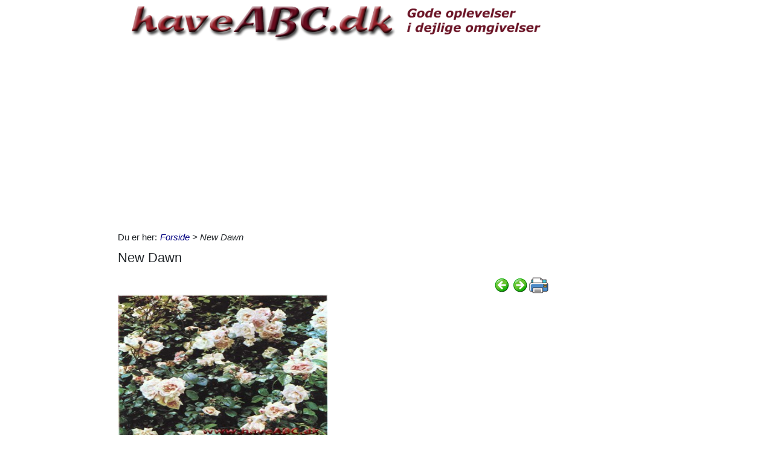

--- FILE ---
content_type: text/html; charset=utf-8
request_url: https://www.haveabc.dk/Itempages/itemview.aspx?type=print
body_size: 960
content:


<!DOCTYPE html PUBLIC "-//W3C//DTD XHTML 1.0 Transitional//EN" "http://www.w3.org/TR/xhtml1/DTD/xhtml1-transitional.dtd">

<html xmlns="http://www.w3.org/1999/xhtml">
<head><title>

</title></head>
<body>
    <form method="post" action="./itemview.aspx?type=print" id="form1">
<div class="aspNetHidden">
<input type="hidden" name="__VIEWSTATE" id="__VIEWSTATE" value="NiwMf4R8L/9bmfCvSfd9LU4DbQ4LrVPK0p6MjS6rWXcLAPy8lmEVihgqIu4mawQuutRycl5RB0Eh3LBkwAgAH3kbP71nHH9PoCoObpepR2o=" />
</div>

<div class="aspNetHidden">

	<input type="hidden" name="__VIEWSTATEGENERATOR" id="__VIEWSTATEGENERATOR" value="F1E29DFB" />
</div>
    <div id="content">
        <ul id="ItemViewList">
	<li><a href="/default.aspx?dbid=bc52b810-ff52-4a49-b872-00982f9ee6f0">Hamburg</a></li><li><a href="/default.aspx?dbid=df9713ff-ad05-417a-bbfe-008e8da95e14">Silkeplante - Asclepias</a></li><li><a href="/default.aspx?dbid=e2060c79-a681-4aef-b65c-0085c9bed0bb">Danse des Sylphes</a></li><li><a href="/default.aspx?dbid=96d614d9-4f86-4104-8e4f-0077144be556">Golden Showers</a></li><li><a href="/default.aspx?dbid=f89ebe0d-f033-437b-ae11-0065c5a1b85d">Appelsin se citrus</a></li><li><a href="/default.aspx?dbid=148eccdc-8051-4f76-845e-005c09d27eb7">Korbendikt - Cnicus benedictus</a></li><li><a href="/default.aspx?dbid=435ee651-a729-4f7f-938d-004cc9b2b8c4">Kimplante</a></li><li><a href="/default.aspx?dbid=ea5b4ac5-d90b-4d9e-9471-002cfcb3ab51">&#198;rt - Pisum</a></li><li><a href="/default.aspx?dbid=77797a10-f66e-4d28-8a3e-001cdd634a87">Grundforbedring</a></li><li><a href="/default.aspx?dbid=3fa0c828-06a3-4efd-964c-000b2ddab997">Spaltefrugt</a></li>
</ul>
    </div>
    </form>
</body>
</html>


--- FILE ---
content_type: text/html; charset=utf-8
request_url: https://www.haveabc.dk/Itempages/itemview.aspx?type=new
body_size: 993
content:


<!DOCTYPE html PUBLIC "-//W3C//DTD XHTML 1.0 Transitional//EN" "http://www.w3.org/TR/xhtml1/DTD/xhtml1-transitional.dtd">

<html xmlns="http://www.w3.org/1999/xhtml">
<head><title>

</title></head>
<body>
    <form method="post" action="./itemview.aspx?type=new" id="form1">
<div class="aspNetHidden">
<input type="hidden" name="__VIEWSTATE" id="__VIEWSTATE" value="Ks9ksHg9GpdudkrgkRS2XeOb9XqpbexI67Rvu+V5m454qduxgFirDxQ3TxxGsbq7ZtPQ8ZsYMBIbaAQd9dnQCvnQ+E/nJa9BEwS/Vb7Pjuc=" />
</div>

<div class="aspNetHidden">

	<input type="hidden" name="__VIEWSTATEGENERATOR" id="__VIEWSTATEGENERATOR" value="F1E29DFB" />
</div>
    <div id="content">
        <ul id="ItemViewList">
	<li><a href="/default.aspx?dbid=3e38bcf1-ea98-481c-b591-a3fce588924b">Dr&#230;bersnegle 1</a></li><li><a href="/default.aspx?dbid=202c1c52-fa7c-46c5-9da7-344caae3f2eb">Basilikum - Ocimum basilicum</a></li><li><a href="/default.aspx?dbid=577de315-6add-49ce-843b-2d47dc8e6ba5">Persille - Petroselinum crispum</a></li><li><a href="/default.aspx?dbid=18ca3104-1752-44da-9106-55519778d8b4">Abebr&#248;dstr&#230; se Baobabtr&#230;</a></li><li><a href="/default.aspx?dbid=b00f7c03-d44a-42e9-96a5-e57a07f8feb9">Abeblomst - Mimulus </a></li><li><a href="/default.aspx?dbid=5214cec8-9eb4-4734-a475-3f8b99d4da73">Svaleurt - Chelidonium majus.</a></li><li><a href="/default.aspx?dbid=71cfb0b4-a3e3-4208-996e-c6f8ebcc42e6">Svaleurt - Chelidonium majus</a></li><li><a href="/default.aspx?dbid=c822673d-a499-4495-8eab-61d2bd38f273">K&#230;llingetand - Lotus corniculatus</a></li><li><a href="/default.aspx?dbid=2642f2b5-7f2d-4055-ab9f-9f55848a27af">Blomst</a></li><li><a href="/default.aspx?dbid=57f4c32c-2be8-4d6f-b2a9-b610c211e88f">Wilsons poppel - Populus wilsonii</a></li>
</ul>
    </div>
    </form>
</body>
</html>


--- FILE ---
content_type: text/html; charset=utf-8
request_url: https://www.haveabc.dk/Itempages/itemview.aspx?type=mestviste
body_size: 1017
content:


<!DOCTYPE html PUBLIC "-//W3C//DTD XHTML 1.0 Transitional//EN" "http://www.w3.org/TR/xhtml1/DTD/xhtml1-transitional.dtd">

<html xmlns="http://www.w3.org/1999/xhtml">
<head><title>

</title></head>
<body>
    <form method="post" action="./itemview.aspx?type=mestviste" id="form1">
<div class="aspNetHidden">
<input type="hidden" name="__VIEWSTATE" id="__VIEWSTATE" value="ulsXVJv6SfrWr4lg1kqWAjhT81xIEh2QVkz0MW7oROsOjCyQhOoNW8ILHnlOdunkvUwPuoCVCRCGR9sKdOf9V6Yn/CWbe2rGXQ/oSN+njG8=" />
</div>

<div class="aspNetHidden">

	<input type="hidden" name="__VIEWSTATEGENERATOR" id="__VIEWSTATEGENERATOR" value="F1E29DFB" />
</div>
    <div id="content">
        <ul id="ItemViewList">
	<li><a href="/default.aspx?dbid=f0a0edc5-5c52-4ce0-83d4-a0cd310b0185">Fingerphilodendron - Monstera deliciosa - pasning</a></li><li><a href="/default.aspx?dbid=9d554dd5-1f4e-4540-a9ca-fe6fc073c348">Bougainvillea - Bougainvillea glabra - pasning</a></li><li><a href="/default.aspx?dbid=99a93524-261d-4a08-9caf-5d05bcaba956">Nerie - Nerium oleander - pasning</a></li><li><a href="/default.aspx?dbid=6c1fc704-1264-421b-8e9b-77e049ab9a82">Blomstersprog - blomsters betydning</a></li><li><a href="/default.aspx?dbid=3a154047-7379-4ea9-a44c-c7005b738fd5">Paraplyplante - Schefflera actinophylla - pasning</a></li><li><a href="/default.aspx?dbid=bfaa199b-6d8f-444c-af76-a435e6904771">B&#230;gerranke - Dipladenia</a></li><li><a href="/default.aspx?dbid=ba0cd8bc-c6ba-4663-8995-334d97a3215a">Fiskebensplante - Maranta og Calathea - pasning</a></li><li><a href="/default.aspx?dbid=94c7a102-c8e5-4c92-8d7c-2ec728499693">Nerie - Nerium oleander</a></li><li><a href="/default.aspx?dbid=a8299c92-2f86-44bf-887b-4acdcca04c8a">Laurb&#230;rkirseb&#230;r - Prunus laurocerasus</a></li><li><a href="/default.aspx?dbid=dc278fe6-eaf5-43fb-a6c5-b77e7e91bfd9">Flamingo blomst - Anthurium scherzerianum - pasning</a></li>
</ul>
    </div>
    </form>
</body>
</html>


--- FILE ---
content_type: text/html; charset=utf-8
request_url: https://www.google.com/recaptcha/api2/aframe
body_size: 265
content:
<!DOCTYPE HTML><html><head><meta http-equiv="content-type" content="text/html; charset=UTF-8"></head><body><script nonce="EM2pEt9ZzsssGz147Arpeg">/** Anti-fraud and anti-abuse applications only. See google.com/recaptcha */ try{var clients={'sodar':'https://pagead2.googlesyndication.com/pagead/sodar?'};window.addEventListener("message",function(a){try{if(a.source===window.parent){var b=JSON.parse(a.data);var c=clients[b['id']];if(c){var d=document.createElement('img');d.src=c+b['params']+'&rc='+(localStorage.getItem("rc::a")?sessionStorage.getItem("rc::b"):"");window.document.body.appendChild(d);sessionStorage.setItem("rc::e",parseInt(sessionStorage.getItem("rc::e")||0)+1);localStorage.setItem("rc::h",'1769652480460');}}}catch(b){}});window.parent.postMessage("_grecaptcha_ready", "*");}catch(b){}</script></body></html>

--- FILE ---
content_type: text/plain
request_url: https://www.google-analytics.com/j/collect?v=1&_v=j102&a=141139909&t=pageview&_s=1&dl=https%3A%2F%2Fwww.haveabc.dk%2F18%2Fnew-dawn&ul=en-us%40posix&dt=New%20Dawn&sr=1280x720&vp=1280x720&_u=IEBAAEABAAAAACAAI~&jid=338114285&gjid=1067252039&cid=15105116.1769652479&tid=UA-2981583-7&_gid=1782338868.1769652479&_r=1&_slc=1&z=1873430466
body_size: -449
content:
2,cG-6LH0PH2DTR